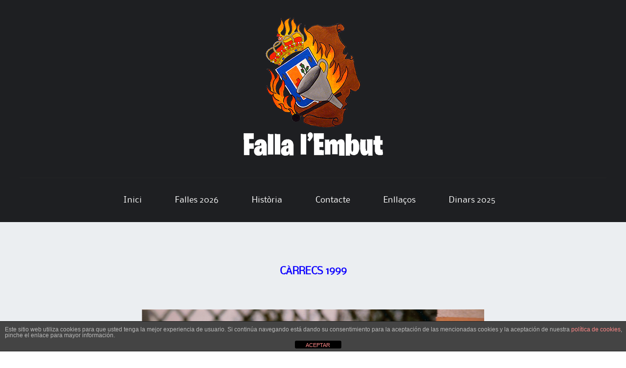

--- FILE ---
content_type: text/html; charset=UTF-8
request_url: https://fallalembut.com/carrecs-1999
body_size: 14598
content:
<!DOCTYPE html>
<html lang="es">
<head>
<meta charset="UTF-8">
<meta name="viewport" content="width=device-width">
<link rel="profile" href="https://gmpg.org/xfn/11">
<link rel="pingback" href="https://fallalembut.com/xmlrpc.php">
<!--[if lt IE 9]>
<script src="https://fallalembut.com/wp-content/themes/alexandria/js/html5shiv.js"></script>
<![endif]-->
<title>Càrrecs 1999 &#8211; Falla L&#039;Embut</title>
<meta name='robots' content='max-image-preview:large' />
	<style>img:is([sizes="auto" i], [sizes^="auto," i]) { contain-intrinsic-size: 3000px 1500px }</style>
	<link rel='dns-prefetch' href='//fonts.googleapis.com' />
<link rel='dns-prefetch' href='//www.googletagmanager.com' />
<link rel="alternate" type="application/rss+xml" title="Falla L&#039;Embut &raquo; Feed" href="https://fallalembut.com/feed" />
<link rel="alternate" type="application/rss+xml" title="Falla L&#039;Embut &raquo; Feed de los comentarios" href="https://fallalembut.com/comments/feed" />
		<!-- This site uses the Google Analytics by MonsterInsights plugin v9.11.1 - Using Analytics tracking - https://www.monsterinsights.com/ -->
							<script src="//www.googletagmanager.com/gtag/js?id=G-L3383DZ5C6"  data-cfasync="false" data-wpfc-render="false" type="text/javascript" async></script>
			<script data-cfasync="false" data-wpfc-render="false" type="text/javascript">
				var mi_version = '9.11.1';
				var mi_track_user = true;
				var mi_no_track_reason = '';
								var MonsterInsightsDefaultLocations = {"page_location":"https:\/\/fallalembut.com\/carrecs-1999\/"};
								if ( typeof MonsterInsightsPrivacyGuardFilter === 'function' ) {
					var MonsterInsightsLocations = (typeof MonsterInsightsExcludeQuery === 'object') ? MonsterInsightsPrivacyGuardFilter( MonsterInsightsExcludeQuery ) : MonsterInsightsPrivacyGuardFilter( MonsterInsightsDefaultLocations );
				} else {
					var MonsterInsightsLocations = (typeof MonsterInsightsExcludeQuery === 'object') ? MonsterInsightsExcludeQuery : MonsterInsightsDefaultLocations;
				}

								var disableStrs = [
										'ga-disable-G-L3383DZ5C6',
									];

				/* Function to detect opted out users */
				function __gtagTrackerIsOptedOut() {
					for (var index = 0; index < disableStrs.length; index++) {
						if (document.cookie.indexOf(disableStrs[index] + '=true') > -1) {
							return true;
						}
					}

					return false;
				}

				/* Disable tracking if the opt-out cookie exists. */
				if (__gtagTrackerIsOptedOut()) {
					for (var index = 0; index < disableStrs.length; index++) {
						window[disableStrs[index]] = true;
					}
				}

				/* Opt-out function */
				function __gtagTrackerOptout() {
					for (var index = 0; index < disableStrs.length; index++) {
						document.cookie = disableStrs[index] + '=true; expires=Thu, 31 Dec 2099 23:59:59 UTC; path=/';
						window[disableStrs[index]] = true;
					}
				}

				if ('undefined' === typeof gaOptout) {
					function gaOptout() {
						__gtagTrackerOptout();
					}
				}
								window.dataLayer = window.dataLayer || [];

				window.MonsterInsightsDualTracker = {
					helpers: {},
					trackers: {},
				};
				if (mi_track_user) {
					function __gtagDataLayer() {
						dataLayer.push(arguments);
					}

					function __gtagTracker(type, name, parameters) {
						if (!parameters) {
							parameters = {};
						}

						if (parameters.send_to) {
							__gtagDataLayer.apply(null, arguments);
							return;
						}

						if (type === 'event') {
														parameters.send_to = monsterinsights_frontend.v4_id;
							var hookName = name;
							if (typeof parameters['event_category'] !== 'undefined') {
								hookName = parameters['event_category'] + ':' + name;
							}

							if (typeof MonsterInsightsDualTracker.trackers[hookName] !== 'undefined') {
								MonsterInsightsDualTracker.trackers[hookName](parameters);
							} else {
								__gtagDataLayer('event', name, parameters);
							}
							
						} else {
							__gtagDataLayer.apply(null, arguments);
						}
					}

					__gtagTracker('js', new Date());
					__gtagTracker('set', {
						'developer_id.dZGIzZG': true,
											});
					if ( MonsterInsightsLocations.page_location ) {
						__gtagTracker('set', MonsterInsightsLocations);
					}
										__gtagTracker('config', 'G-L3383DZ5C6', {"forceSSL":"true","link_attribution":"true"} );
										window.gtag = __gtagTracker;										(function () {
						/* https://developers.google.com/analytics/devguides/collection/analyticsjs/ */
						/* ga and __gaTracker compatibility shim. */
						var noopfn = function () {
							return null;
						};
						var newtracker = function () {
							return new Tracker();
						};
						var Tracker = function () {
							return null;
						};
						var p = Tracker.prototype;
						p.get = noopfn;
						p.set = noopfn;
						p.send = function () {
							var args = Array.prototype.slice.call(arguments);
							args.unshift('send');
							__gaTracker.apply(null, args);
						};
						var __gaTracker = function () {
							var len = arguments.length;
							if (len === 0) {
								return;
							}
							var f = arguments[len - 1];
							if (typeof f !== 'object' || f === null || typeof f.hitCallback !== 'function') {
								if ('send' === arguments[0]) {
									var hitConverted, hitObject = false, action;
									if ('event' === arguments[1]) {
										if ('undefined' !== typeof arguments[3]) {
											hitObject = {
												'eventAction': arguments[3],
												'eventCategory': arguments[2],
												'eventLabel': arguments[4],
												'value': arguments[5] ? arguments[5] : 1,
											}
										}
									}
									if ('pageview' === arguments[1]) {
										if ('undefined' !== typeof arguments[2]) {
											hitObject = {
												'eventAction': 'page_view',
												'page_path': arguments[2],
											}
										}
									}
									if (typeof arguments[2] === 'object') {
										hitObject = arguments[2];
									}
									if (typeof arguments[5] === 'object') {
										Object.assign(hitObject, arguments[5]);
									}
									if ('undefined' !== typeof arguments[1].hitType) {
										hitObject = arguments[1];
										if ('pageview' === hitObject.hitType) {
											hitObject.eventAction = 'page_view';
										}
									}
									if (hitObject) {
										action = 'timing' === arguments[1].hitType ? 'timing_complete' : hitObject.eventAction;
										hitConverted = mapArgs(hitObject);
										__gtagTracker('event', action, hitConverted);
									}
								}
								return;
							}

							function mapArgs(args) {
								var arg, hit = {};
								var gaMap = {
									'eventCategory': 'event_category',
									'eventAction': 'event_action',
									'eventLabel': 'event_label',
									'eventValue': 'event_value',
									'nonInteraction': 'non_interaction',
									'timingCategory': 'event_category',
									'timingVar': 'name',
									'timingValue': 'value',
									'timingLabel': 'event_label',
									'page': 'page_path',
									'location': 'page_location',
									'title': 'page_title',
									'referrer' : 'page_referrer',
								};
								for (arg in args) {
																		if (!(!args.hasOwnProperty(arg) || !gaMap.hasOwnProperty(arg))) {
										hit[gaMap[arg]] = args[arg];
									} else {
										hit[arg] = args[arg];
									}
								}
								return hit;
							}

							try {
								f.hitCallback();
							} catch (ex) {
							}
						};
						__gaTracker.create = newtracker;
						__gaTracker.getByName = newtracker;
						__gaTracker.getAll = function () {
							return [];
						};
						__gaTracker.remove = noopfn;
						__gaTracker.loaded = true;
						window['__gaTracker'] = __gaTracker;
					})();
									} else {
										console.log("");
					(function () {
						function __gtagTracker() {
							return null;
						}

						window['__gtagTracker'] = __gtagTracker;
						window['gtag'] = __gtagTracker;
					})();
									}
			</script>
							<!-- / Google Analytics by MonsterInsights -->
		<script type="text/javascript">
/* <![CDATA[ */
window._wpemojiSettings = {"baseUrl":"https:\/\/s.w.org\/images\/core\/emoji\/15.0.3\/72x72\/","ext":".png","svgUrl":"https:\/\/s.w.org\/images\/core\/emoji\/15.0.3\/svg\/","svgExt":".svg","source":{"concatemoji":"https:\/\/fallalembut.com\/wp-includes\/js\/wp-emoji-release.min.js?ver=20abcea25ce3efd7edd21ddb9f6e745e"}};
/*! This file is auto-generated */
!function(i,n){var o,s,e;function c(e){try{var t={supportTests:e,timestamp:(new Date).valueOf()};sessionStorage.setItem(o,JSON.stringify(t))}catch(e){}}function p(e,t,n){e.clearRect(0,0,e.canvas.width,e.canvas.height),e.fillText(t,0,0);var t=new Uint32Array(e.getImageData(0,0,e.canvas.width,e.canvas.height).data),r=(e.clearRect(0,0,e.canvas.width,e.canvas.height),e.fillText(n,0,0),new Uint32Array(e.getImageData(0,0,e.canvas.width,e.canvas.height).data));return t.every(function(e,t){return e===r[t]})}function u(e,t,n){switch(t){case"flag":return n(e,"\ud83c\udff3\ufe0f\u200d\u26a7\ufe0f","\ud83c\udff3\ufe0f\u200b\u26a7\ufe0f")?!1:!n(e,"\ud83c\uddfa\ud83c\uddf3","\ud83c\uddfa\u200b\ud83c\uddf3")&&!n(e,"\ud83c\udff4\udb40\udc67\udb40\udc62\udb40\udc65\udb40\udc6e\udb40\udc67\udb40\udc7f","\ud83c\udff4\u200b\udb40\udc67\u200b\udb40\udc62\u200b\udb40\udc65\u200b\udb40\udc6e\u200b\udb40\udc67\u200b\udb40\udc7f");case"emoji":return!n(e,"\ud83d\udc26\u200d\u2b1b","\ud83d\udc26\u200b\u2b1b")}return!1}function f(e,t,n){var r="undefined"!=typeof WorkerGlobalScope&&self instanceof WorkerGlobalScope?new OffscreenCanvas(300,150):i.createElement("canvas"),a=r.getContext("2d",{willReadFrequently:!0}),o=(a.textBaseline="top",a.font="600 32px Arial",{});return e.forEach(function(e){o[e]=t(a,e,n)}),o}function t(e){var t=i.createElement("script");t.src=e,t.defer=!0,i.head.appendChild(t)}"undefined"!=typeof Promise&&(o="wpEmojiSettingsSupports",s=["flag","emoji"],n.supports={everything:!0,everythingExceptFlag:!0},e=new Promise(function(e){i.addEventListener("DOMContentLoaded",e,{once:!0})}),new Promise(function(t){var n=function(){try{var e=JSON.parse(sessionStorage.getItem(o));if("object"==typeof e&&"number"==typeof e.timestamp&&(new Date).valueOf()<e.timestamp+604800&&"object"==typeof e.supportTests)return e.supportTests}catch(e){}return null}();if(!n){if("undefined"!=typeof Worker&&"undefined"!=typeof OffscreenCanvas&&"undefined"!=typeof URL&&URL.createObjectURL&&"undefined"!=typeof Blob)try{var e="postMessage("+f.toString()+"("+[JSON.stringify(s),u.toString(),p.toString()].join(",")+"));",r=new Blob([e],{type:"text/javascript"}),a=new Worker(URL.createObjectURL(r),{name:"wpTestEmojiSupports"});return void(a.onmessage=function(e){c(n=e.data),a.terminate(),t(n)})}catch(e){}c(n=f(s,u,p))}t(n)}).then(function(e){for(var t in e)n.supports[t]=e[t],n.supports.everything=n.supports.everything&&n.supports[t],"flag"!==t&&(n.supports.everythingExceptFlag=n.supports.everythingExceptFlag&&n.supports[t]);n.supports.everythingExceptFlag=n.supports.everythingExceptFlag&&!n.supports.flag,n.DOMReady=!1,n.readyCallback=function(){n.DOMReady=!0}}).then(function(){return e}).then(function(){var e;n.supports.everything||(n.readyCallback(),(e=n.source||{}).concatemoji?t(e.concatemoji):e.wpemoji&&e.twemoji&&(t(e.twemoji),t(e.wpemoji)))}))}((window,document),window._wpemojiSettings);
/* ]]> */
</script>
<style id='wp-emoji-styles-inline-css' type='text/css'>

	img.wp-smiley, img.emoji {
		display: inline !important;
		border: none !important;
		box-shadow: none !important;
		height: 1em !important;
		width: 1em !important;
		margin: 0 0.07em !important;
		vertical-align: -0.1em !important;
		background: none !important;
		padding: 0 !important;
	}
</style>
<link rel='stylesheet' id='wp-block-library-css' href='https://fallalembut.com/wp-includes/css/dist/block-library/style.min.css?ver=20abcea25ce3efd7edd21ddb9f6e745e' type='text/css' media='all' />
<style id='classic-theme-styles-inline-css' type='text/css'>
/*! This file is auto-generated */
.wp-block-button__link{color:#fff;background-color:#32373c;border-radius:9999px;box-shadow:none;text-decoration:none;padding:calc(.667em + 2px) calc(1.333em + 2px);font-size:1.125em}.wp-block-file__button{background:#32373c;color:#fff;text-decoration:none}
</style>
<style id='global-styles-inline-css' type='text/css'>
:root{--wp--preset--aspect-ratio--square: 1;--wp--preset--aspect-ratio--4-3: 4/3;--wp--preset--aspect-ratio--3-4: 3/4;--wp--preset--aspect-ratio--3-2: 3/2;--wp--preset--aspect-ratio--2-3: 2/3;--wp--preset--aspect-ratio--16-9: 16/9;--wp--preset--aspect-ratio--9-16: 9/16;--wp--preset--color--black: #000000;--wp--preset--color--cyan-bluish-gray: #abb8c3;--wp--preset--color--white: #ffffff;--wp--preset--color--pale-pink: #f78da7;--wp--preset--color--vivid-red: #cf2e2e;--wp--preset--color--luminous-vivid-orange: #ff6900;--wp--preset--color--luminous-vivid-amber: #fcb900;--wp--preset--color--light-green-cyan: #7bdcb5;--wp--preset--color--vivid-green-cyan: #00d084;--wp--preset--color--pale-cyan-blue: #8ed1fc;--wp--preset--color--vivid-cyan-blue: #0693e3;--wp--preset--color--vivid-purple: #9b51e0;--wp--preset--gradient--vivid-cyan-blue-to-vivid-purple: linear-gradient(135deg,rgba(6,147,227,1) 0%,rgb(155,81,224) 100%);--wp--preset--gradient--light-green-cyan-to-vivid-green-cyan: linear-gradient(135deg,rgb(122,220,180) 0%,rgb(0,208,130) 100%);--wp--preset--gradient--luminous-vivid-amber-to-luminous-vivid-orange: linear-gradient(135deg,rgba(252,185,0,1) 0%,rgba(255,105,0,1) 100%);--wp--preset--gradient--luminous-vivid-orange-to-vivid-red: linear-gradient(135deg,rgba(255,105,0,1) 0%,rgb(207,46,46) 100%);--wp--preset--gradient--very-light-gray-to-cyan-bluish-gray: linear-gradient(135deg,rgb(238,238,238) 0%,rgb(169,184,195) 100%);--wp--preset--gradient--cool-to-warm-spectrum: linear-gradient(135deg,rgb(74,234,220) 0%,rgb(151,120,209) 20%,rgb(207,42,186) 40%,rgb(238,44,130) 60%,rgb(251,105,98) 80%,rgb(254,248,76) 100%);--wp--preset--gradient--blush-light-purple: linear-gradient(135deg,rgb(255,206,236) 0%,rgb(152,150,240) 100%);--wp--preset--gradient--blush-bordeaux: linear-gradient(135deg,rgb(254,205,165) 0%,rgb(254,45,45) 50%,rgb(107,0,62) 100%);--wp--preset--gradient--luminous-dusk: linear-gradient(135deg,rgb(255,203,112) 0%,rgb(199,81,192) 50%,rgb(65,88,208) 100%);--wp--preset--gradient--pale-ocean: linear-gradient(135deg,rgb(255,245,203) 0%,rgb(182,227,212) 50%,rgb(51,167,181) 100%);--wp--preset--gradient--electric-grass: linear-gradient(135deg,rgb(202,248,128) 0%,rgb(113,206,126) 100%);--wp--preset--gradient--midnight: linear-gradient(135deg,rgb(2,3,129) 0%,rgb(40,116,252) 100%);--wp--preset--font-size--small: 13px;--wp--preset--font-size--medium: 20px;--wp--preset--font-size--large: 36px;--wp--preset--font-size--x-large: 42px;--wp--preset--font-family--inter: "Inter", sans-serif;--wp--preset--font-family--cardo: Cardo;--wp--preset--spacing--20: 0.44rem;--wp--preset--spacing--30: 0.67rem;--wp--preset--spacing--40: 1rem;--wp--preset--spacing--50: 1.5rem;--wp--preset--spacing--60: 2.25rem;--wp--preset--spacing--70: 3.38rem;--wp--preset--spacing--80: 5.06rem;--wp--preset--shadow--natural: 6px 6px 9px rgba(0, 0, 0, 0.2);--wp--preset--shadow--deep: 12px 12px 50px rgba(0, 0, 0, 0.4);--wp--preset--shadow--sharp: 6px 6px 0px rgba(0, 0, 0, 0.2);--wp--preset--shadow--outlined: 6px 6px 0px -3px rgba(255, 255, 255, 1), 6px 6px rgba(0, 0, 0, 1);--wp--preset--shadow--crisp: 6px 6px 0px rgba(0, 0, 0, 1);}:where(.is-layout-flex){gap: 0.5em;}:where(.is-layout-grid){gap: 0.5em;}body .is-layout-flex{display: flex;}.is-layout-flex{flex-wrap: wrap;align-items: center;}.is-layout-flex > :is(*, div){margin: 0;}body .is-layout-grid{display: grid;}.is-layout-grid > :is(*, div){margin: 0;}:where(.wp-block-columns.is-layout-flex){gap: 2em;}:where(.wp-block-columns.is-layout-grid){gap: 2em;}:where(.wp-block-post-template.is-layout-flex){gap: 1.25em;}:where(.wp-block-post-template.is-layout-grid){gap: 1.25em;}.has-black-color{color: var(--wp--preset--color--black) !important;}.has-cyan-bluish-gray-color{color: var(--wp--preset--color--cyan-bluish-gray) !important;}.has-white-color{color: var(--wp--preset--color--white) !important;}.has-pale-pink-color{color: var(--wp--preset--color--pale-pink) !important;}.has-vivid-red-color{color: var(--wp--preset--color--vivid-red) !important;}.has-luminous-vivid-orange-color{color: var(--wp--preset--color--luminous-vivid-orange) !important;}.has-luminous-vivid-amber-color{color: var(--wp--preset--color--luminous-vivid-amber) !important;}.has-light-green-cyan-color{color: var(--wp--preset--color--light-green-cyan) !important;}.has-vivid-green-cyan-color{color: var(--wp--preset--color--vivid-green-cyan) !important;}.has-pale-cyan-blue-color{color: var(--wp--preset--color--pale-cyan-blue) !important;}.has-vivid-cyan-blue-color{color: var(--wp--preset--color--vivid-cyan-blue) !important;}.has-vivid-purple-color{color: var(--wp--preset--color--vivid-purple) !important;}.has-black-background-color{background-color: var(--wp--preset--color--black) !important;}.has-cyan-bluish-gray-background-color{background-color: var(--wp--preset--color--cyan-bluish-gray) !important;}.has-white-background-color{background-color: var(--wp--preset--color--white) !important;}.has-pale-pink-background-color{background-color: var(--wp--preset--color--pale-pink) !important;}.has-vivid-red-background-color{background-color: var(--wp--preset--color--vivid-red) !important;}.has-luminous-vivid-orange-background-color{background-color: var(--wp--preset--color--luminous-vivid-orange) !important;}.has-luminous-vivid-amber-background-color{background-color: var(--wp--preset--color--luminous-vivid-amber) !important;}.has-light-green-cyan-background-color{background-color: var(--wp--preset--color--light-green-cyan) !important;}.has-vivid-green-cyan-background-color{background-color: var(--wp--preset--color--vivid-green-cyan) !important;}.has-pale-cyan-blue-background-color{background-color: var(--wp--preset--color--pale-cyan-blue) !important;}.has-vivid-cyan-blue-background-color{background-color: var(--wp--preset--color--vivid-cyan-blue) !important;}.has-vivid-purple-background-color{background-color: var(--wp--preset--color--vivid-purple) !important;}.has-black-border-color{border-color: var(--wp--preset--color--black) !important;}.has-cyan-bluish-gray-border-color{border-color: var(--wp--preset--color--cyan-bluish-gray) !important;}.has-white-border-color{border-color: var(--wp--preset--color--white) !important;}.has-pale-pink-border-color{border-color: var(--wp--preset--color--pale-pink) !important;}.has-vivid-red-border-color{border-color: var(--wp--preset--color--vivid-red) !important;}.has-luminous-vivid-orange-border-color{border-color: var(--wp--preset--color--luminous-vivid-orange) !important;}.has-luminous-vivid-amber-border-color{border-color: var(--wp--preset--color--luminous-vivid-amber) !important;}.has-light-green-cyan-border-color{border-color: var(--wp--preset--color--light-green-cyan) !important;}.has-vivid-green-cyan-border-color{border-color: var(--wp--preset--color--vivid-green-cyan) !important;}.has-pale-cyan-blue-border-color{border-color: var(--wp--preset--color--pale-cyan-blue) !important;}.has-vivid-cyan-blue-border-color{border-color: var(--wp--preset--color--vivid-cyan-blue) !important;}.has-vivid-purple-border-color{border-color: var(--wp--preset--color--vivid-purple) !important;}.has-vivid-cyan-blue-to-vivid-purple-gradient-background{background: var(--wp--preset--gradient--vivid-cyan-blue-to-vivid-purple) !important;}.has-light-green-cyan-to-vivid-green-cyan-gradient-background{background: var(--wp--preset--gradient--light-green-cyan-to-vivid-green-cyan) !important;}.has-luminous-vivid-amber-to-luminous-vivid-orange-gradient-background{background: var(--wp--preset--gradient--luminous-vivid-amber-to-luminous-vivid-orange) !important;}.has-luminous-vivid-orange-to-vivid-red-gradient-background{background: var(--wp--preset--gradient--luminous-vivid-orange-to-vivid-red) !important;}.has-very-light-gray-to-cyan-bluish-gray-gradient-background{background: var(--wp--preset--gradient--very-light-gray-to-cyan-bluish-gray) !important;}.has-cool-to-warm-spectrum-gradient-background{background: var(--wp--preset--gradient--cool-to-warm-spectrum) !important;}.has-blush-light-purple-gradient-background{background: var(--wp--preset--gradient--blush-light-purple) !important;}.has-blush-bordeaux-gradient-background{background: var(--wp--preset--gradient--blush-bordeaux) !important;}.has-luminous-dusk-gradient-background{background: var(--wp--preset--gradient--luminous-dusk) !important;}.has-pale-ocean-gradient-background{background: var(--wp--preset--gradient--pale-ocean) !important;}.has-electric-grass-gradient-background{background: var(--wp--preset--gradient--electric-grass) !important;}.has-midnight-gradient-background{background: var(--wp--preset--gradient--midnight) !important;}.has-small-font-size{font-size: var(--wp--preset--font-size--small) !important;}.has-medium-font-size{font-size: var(--wp--preset--font-size--medium) !important;}.has-large-font-size{font-size: var(--wp--preset--font-size--large) !important;}.has-x-large-font-size{font-size: var(--wp--preset--font-size--x-large) !important;}
:where(.wp-block-post-template.is-layout-flex){gap: 1.25em;}:where(.wp-block-post-template.is-layout-grid){gap: 1.25em;}
:where(.wp-block-columns.is-layout-flex){gap: 2em;}:where(.wp-block-columns.is-layout-grid){gap: 2em;}
:root :where(.wp-block-pullquote){font-size: 1.5em;line-height: 1.6;}
</style>
<link rel='stylesheet' id='front-estilos-css' href='https://fallalembut.com/wp-content/plugins/asesor-cookies-para-la-ley-en-espana/html/front/estilos.css?ver=20abcea25ce3efd7edd21ddb9f6e745e' type='text/css' media='all' />
<link rel='stylesheet' id='contact-form-7-css' href='https://fallalembut.com/wp-content/plugins/contact-form-7/includes/css/styles.css?ver=6.1.4' type='text/css' media='all' />
<link rel='stylesheet' id='woocommerce-layout-css' href='https://fallalembut.com/wp-content/plugins/woocommerce/assets/css/woocommerce-layout.css?ver=9.6.3' type='text/css' media='all' />
<link rel='stylesheet' id='woocommerce-smallscreen-css' href='https://fallalembut.com/wp-content/plugins/woocommerce/assets/css/woocommerce-smallscreen.css?ver=9.6.3' type='text/css' media='only screen and (max-width: 768px)' />
<link rel='stylesheet' id='woocommerce-general-css' href='https://fallalembut.com/wp-content/plugins/woocommerce/assets/css/woocommerce.css?ver=9.6.3' type='text/css' media='all' />
<style id='woocommerce-inline-inline-css' type='text/css'>
.woocommerce form .form-row .required { visibility: visible; }
</style>
<link rel='stylesheet' id='brands-styles-css' href='https://fallalembut.com/wp-content/plugins/woocommerce/assets/css/brands.css?ver=9.6.3' type='text/css' media='all' />
<link rel='stylesheet' id='alexandria-style-css' href='https://fallalembut.com/wp-content/themes/alexandria/style.css?ver=20abcea25ce3efd7edd21ddb9f6e745e' type='text/css' media='all' />
<!--[if lt IE 9]>
<link rel='stylesheet' id='alexandria_ie9-css' href='https://fallalembut.com/wp-content/themes/alexandria/fixed.css?ver=20abcea25ce3efd7edd21ddb9f6e745e' type='text/css' media='all' />
<![endif]-->
<!--[if lt IE 8]>
<link rel='stylesheet' id='alexandria_ie8-css' href='https://fallalembut.com/wp-content/themes/alexandria/ie.css?ver=20abcea25ce3efd7edd21ddb9f6e745e' type='text/css' media='all' />
<![endif]-->
<link rel='stylesheet' id='mm-compiled-options-mobmenu-css' href='https://fallalembut.com/wp-content/uploads/dynamic-mobmenu.css?ver=2.8.7-908' type='text/css' media='all' />
<link rel='stylesheet' id='mm-google-webfont-dosis-css' href='//fonts.googleapis.com/css?family=Dosis%3Ainherit%2C400&#038;subset=latin%2Clatin-ext&#038;ver=6.7.4' type='text/css' media='all' />
<link rel='stylesheet' id='cssmobmenu-icons-css' href='https://fallalembut.com/wp-content/plugins/mobile-menu/includes/css/mobmenu-icons.css?ver=20abcea25ce3efd7edd21ddb9f6e745e' type='text/css' media='all' />
<link rel='stylesheet' id='cssmobmenu-css' href='https://fallalembut.com/wp-content/plugins/mobile-menu/includes/css/mobmenu.css?ver=2.8.7' type='text/css' media='all' />
<!--n2css--><!--n2js--><script type="text/javascript" src="https://fallalembut.com/wp-content/plugins/google-analytics-for-wordpress/assets/js/frontend-gtag.min.js?ver=9.11.1" id="monsterinsights-frontend-script-js" async="async" data-wp-strategy="async"></script>
<script data-cfasync="false" data-wpfc-render="false" type="text/javascript" id='monsterinsights-frontend-script-js-extra'>/* <![CDATA[ */
var monsterinsights_frontend = {"js_events_tracking":"true","download_extensions":"doc,pdf,ppt,zip,xls,docx,pptx,xlsx","inbound_paths":"[{\"path\":\"\\\/go\\\/\",\"label\":\"affiliate\"},{\"path\":\"\\\/recommend\\\/\",\"label\":\"affiliate\"}]","home_url":"https:\/\/fallalembut.com","hash_tracking":"false","v4_id":"G-L3383DZ5C6"};/* ]]> */
</script>
<script type="text/javascript" src="https://fallalembut.com/wp-includes/js/jquery/jquery.min.js?ver=3.7.1" id="jquery-core-js"></script>
<script type="text/javascript" src="https://fallalembut.com/wp-includes/js/jquery/jquery-migrate.min.js?ver=3.4.1" id="jquery-migrate-js"></script>
<script type="text/javascript" id="front-principal-js-extra">
/* <![CDATA[ */
var cdp_cookies_info = {"url_plugin":"https:\/\/fallalembut.com\/wp-content\/plugins\/asesor-cookies-para-la-ley-en-espana\/plugin.php","url_admin_ajax":"https:\/\/fallalembut.com\/wp-admin\/admin-ajax.php"};
/* ]]> */
</script>
<script type="text/javascript" src="https://fallalembut.com/wp-content/plugins/asesor-cookies-para-la-ley-en-espana/html/front/principal.js?ver=20abcea25ce3efd7edd21ddb9f6e745e" id="front-principal-js"></script>
<script type="text/javascript" src="https://fallalembut.com/wp-content/plugins/woocommerce/assets/js/jquery-blockui/jquery.blockUI.min.js?ver=2.7.0-wc.9.6.3" id="jquery-blockui-js" defer="defer" data-wp-strategy="defer"></script>
<script type="text/javascript" id="wc-add-to-cart-js-extra">
/* <![CDATA[ */
var wc_add_to_cart_params = {"ajax_url":"\/wp-admin\/admin-ajax.php","wc_ajax_url":"\/?wc-ajax=%%endpoint%%","i18n_view_cart":"Ver carrito","cart_url":"https:\/\/fallalembut.com\/carrito","is_cart":"","cart_redirect_after_add":"no"};
/* ]]> */
</script>
<script type="text/javascript" src="https://fallalembut.com/wp-content/plugins/woocommerce/assets/js/frontend/add-to-cart.min.js?ver=9.6.3" id="wc-add-to-cart-js" defer="defer" data-wp-strategy="defer"></script>
<script type="text/javascript" src="https://fallalembut.com/wp-content/plugins/woocommerce/assets/js/js-cookie/js.cookie.min.js?ver=2.1.4-wc.9.6.3" id="js-cookie-js" defer="defer" data-wp-strategy="defer"></script>
<script type="text/javascript" id="woocommerce-js-extra">
/* <![CDATA[ */
var woocommerce_params = {"ajax_url":"\/wp-admin\/admin-ajax.php","wc_ajax_url":"\/?wc-ajax=%%endpoint%%"};
/* ]]> */
</script>
<script type="text/javascript" src="https://fallalembut.com/wp-content/plugins/woocommerce/assets/js/frontend/woocommerce.min.js?ver=9.6.3" id="woocommerce-js" defer="defer" data-wp-strategy="defer"></script>
<script type="text/javascript" id="WCPAY_ASSETS-js-extra">
/* <![CDATA[ */
var wcpayAssets = {"url":"https:\/\/fallalembut.com\/wp-content\/plugins\/woocommerce-payments\/dist\/"};
/* ]]> */
</script>
<script type="text/javascript" src="https://fallalembut.com/wp-content/themes/alexandria/js/tinynav.min.js?ver=20abcea25ce3efd7edd21ddb9f6e745e" id="alexandria-tinynav-js"></script>
<script type="text/javascript" src="https://fallalembut.com/wp-content/plugins/mobile-menu/includes/js/mobmenu.js?ver=2.8.7" id="mobmenujs-js"></script>
<link rel="https://api.w.org/" href="https://fallalembut.com/wp-json/" /><link rel="alternate" title="JSON" type="application/json" href="https://fallalembut.com/wp-json/wp/v2/pages/742" /><link rel="EditURI" type="application/rsd+xml" title="RSD" href="https://fallalembut.com/xmlrpc.php?rsd" />
<link rel="canonical" href="https://fallalembut.com/carrecs-1999" />
<link rel="alternate" title="oEmbed (JSON)" type="application/json+oembed" href="https://fallalembut.com/wp-json/oembed/1.0/embed?url=https%3A%2F%2Ffallalembut.com%2Fcarrecs-1999" />
<link rel="alternate" title="oEmbed (XML)" type="text/xml+oembed" href="https://fallalembut.com/wp-json/oembed/1.0/embed?url=https%3A%2F%2Ffallalembut.com%2Fcarrecs-1999&#038;format=xml" />
<meta name="generator" content="Site Kit by Google 1.146.0" />	<noscript><style>.woocommerce-product-gallery{ opacity: 1 !important; }</style></noscript>
	<style type="text/css" id="custom-background-css">
body.custom-background { background-image: url("https://fallalembut.com/wp-content/themes/alexandria/skins/images/alexandria/page_bg.png"); background-position: left top; background-size: auto; background-repeat: repeat; background-attachment: scroll; }
</style>
	<style class='wp-fonts-local' type='text/css'>
@font-face{font-family:Inter;font-style:normal;font-weight:300 900;font-display:fallback;src:url('https://fallalembut.com/wp-content/plugins/woocommerce/assets/fonts/Inter-VariableFont_slnt,wght.woff2') format('woff2');font-stretch:normal;}
@font-face{font-family:Cardo;font-style:normal;font-weight:400;font-display:fallback;src:url('https://fallalembut.com/wp-content/plugins/woocommerce/assets/fonts/cardo_normal_400.woff2') format('woff2');}
</style>
<link rel="icon" href="https://fallalembut.com/wp-content/uploads/2020/03/favicon.ico" sizes="32x32" />
<link rel="icon" href="https://fallalembut.com/wp-content/uploads/2020/03/favicon.ico" sizes="192x192" />
<link rel="apple-touch-icon" href="https://fallalembut.com/wp-content/uploads/2020/03/favicon.ico" />
<meta name="msapplication-TileImage" content="https://fallalembut.com/wp-content/uploads/2020/03/favicon.ico" />
		<style type="text/css" id="wp-custom-css">
			/*Estil per a que no apareguen els títols per defecte de Wordpress*/
h1.entry-title {
    display: none;
}

/*Estil per a la pàgina d'inci*/
.proper-esdeveniment-foto {
	width: 85%;
	height: auto;
	background-color: #333333;
	color: white;
	border-bottom-right-radius: 15px;
	border-bottom-left-radius: 15px;
	margin-right: auto;
	margin-left: auto;
	margin-bottom: 100px;
}

@media screen and (max-width: 600px) {
  .proper-esdeveniment-foto {
    width: 100%;
  }
	.iconos {
		width: 106px;
	}
	}

.proper-esdeveniment-foto img {
	width: 97%;
	height: auto;
	padding-top: 1.5%;
	padding-bottom: 0%;
	padding-right: 1.5%;
	padding-left: 1.5%;
}

.proper-esdeveniment-text {
	padding: 10px 15px 5px 15px;
}

/*Estil per a la tabla de la pàgina dels Càrrecs de Historia*/
.mi-tabla {
	width: 90%;
	text-align: center;
	margin-left: auto;
	margin-right: auto;
	}

.mi-tabla td {
	text-align: center;
	font-weight: bold;
}
/*Estil per a llevar el padding el la pàgina d'inici*/
.site-main {
    padding: 0 0;
}
/**/
 .site-slider-custom-header img { display: none; }
/*Estil per a centrar el logo de sempre teua al peu de pàgina*/
.site-info {
    width: 33%;
	  padding: 5% 0;
}
.footer-widget-two {
    width: 33%;
    padding: 5% 0;
}
.iconos {
	text-align: center;
	padding-top: 15%;
}
/*Estil per a centrar el vídeo de l'exaltació*/
.video-centrado {
  display: flex;
  justify-content: center;
  align-items: center;
  height: 50vh;
}		</style>
		</head>

<body data-rsssl=1 class="page-template-default page page-id-742 custom-background wp-custom-logo theme-alexandria woocommerce-no-js mob-menu-slideout-over elementor-default elementor-kit-1955">
<div id="wrapper-one">
<div id="wrapper-two">
<div id="wrapper-three">
<div id="page" class="hfeed site">
	    <div class="header-social">
        
       <div class="responsive-container">
            
            
       </div>
        
    </div> 
       
	<header id="masthead" class="site-header" role="banner">
    
    	<div class="responsive-container">
        
                
            <div class="site-branding">

                						<a href="https://fallalembut.com/" class="custom-logo-link" rel="home"><img width="300" height="283" src="https://fallalembut.com/wp-content/uploads/2022/01/Logo_pc.png" class="custom-logo" alt="Falla L&#039;Embut" decoding="async" /></a>                                
            </div>
                
            

            <nav id="site-navigation" class="main-navigation nav-border-top" role="navigation">
                    <div class="screen-reader-text skip-link"><a href="#content" title="Saltar al contenido">Saltar al contenido</a></div>
        
                    <div class="menu-menu-1-container"><ul id="main-nav" class="menu"><li id="menu-item-12" class="menu-item menu-item-type-custom menu-item-object-custom menu-item-home menu-item-12"><a href="https://fallalembut.com/">Inici</a></li>
<li id="menu-item-13" class="menu-item menu-item-type-post_type menu-item-object-page menu-item-has-children menu-item-13"><a href="https://fallalembut.com/falles-2025">Falles 2026</a>
<ul class="sub-menu">
	<li id="menu-item-4498" class="menu-item menu-item-type-post_type menu-item-object-page menu-item-4498"><a href="https://fallalembut.com/carrecs">Càrrecs</a></li>
	<li id="menu-item-4512" class="menu-item menu-item-type-post_type menu-item-object-page menu-item-4512"><a href="https://fallalembut.com/exaltacio">Exaltació</a></li>
	<li id="menu-item-60" class="menu-item menu-item-type-post_type menu-item-object-page menu-item-60"><a href="https://fallalembut.com/monuments">Monuments</a></li>
	<li id="menu-item-3827" class="menu-item menu-item-type-post_type menu-item-object-page menu-item-3827"><a href="https://fallalembut.com/ninots-indultats">Ninots Indultats</a></li>
	<li id="menu-item-4499" class="menu-item menu-item-type-post_type menu-item-object-page menu-item-4499"><a href="https://fallalembut.com/llibret">Llibret</a></li>
	<li id="menu-item-4140" class="menu-item menu-item-type-post_type menu-item-object-page menu-item-4140"><a href="https://fallalembut.com/?page_id=48">Programació</a></li>
	<li id="menu-item-59" class="menu-item menu-item-type-post_type menu-item-object-page menu-item-59"><a href="https://fallalembut.com/comissio">Comissió</a></li>
	<li id="menu-item-2323" class="menu-item menu-item-type-post_type menu-item-object-page menu-item-2323"><a href="https://fallalembut.com/comissio-jove">Comissió  Jove</a></li>
	<li id="menu-item-58" class="menu-item menu-item-type-post_type menu-item-object-page menu-item-58"><a href="https://fallalembut.com/cort-dhonor">Cort d’Honor</a></li>
	<li id="menu-item-57" class="menu-item menu-item-type-post_type menu-item-object-page menu-item-57"><a href="https://fallalembut.com/cort-dhonor-infantil">Cort d’Honor Infantil</a></li>
	<li id="menu-item-52" class="menu-item menu-item-type-post_type menu-item-object-page menu-item-52"><a href="https://fallalembut.com/col%c2%b7laboradors">Col·laboradors</a></li>
	<li id="menu-item-2430" class="menu-item menu-item-type-post_type menu-item-object-page menu-item-2430"><a href="https://fallalembut.com/socis-dhonor">Socis d’Honor</a></li>
</ul>
</li>
<li id="menu-item-26" class="menu-item menu-item-type-post_type menu-item-object-page menu-item-has-children menu-item-26"><a href="https://fallalembut.com/historia">Història</a>
<ul class="sub-menu">
	<li id="menu-item-66" class="menu-item menu-item-type-post_type menu-item-object-page menu-item-66"><a href="https://fallalembut.com/la-falla">La Falla</a></li>
	<li id="menu-item-93" class="menu-item menu-item-type-post_type menu-item-object-page menu-item-93"><a href="https://fallalembut.com/els-monuments">Els Monuments</a></li>
	<li id="menu-item-92" class="menu-item menu-item-type-post_type menu-item-object-page menu-item-92"><a href="https://fallalembut.com/lescut">L’Escut</a></li>
	<li id="menu-item-91" class="menu-item menu-item-type-post_type menu-item-object-page menu-item-91"><a href="https://fallalembut.com/lestendard">L’Estendard</a></li>
	<li id="menu-item-90" class="menu-item menu-item-type-post_type menu-item-object-page menu-item-90"><a href="https://fallalembut.com/el-casal">El Casal</a></li>
	<li id="menu-item-89" class="menu-item menu-item-type-post_type menu-item-object-page menu-item-89"><a href="https://fallalembut.com/la-brusa">La Brusa</a></li>
	<li id="menu-item-88" class="menu-item menu-item-type-post_type menu-item-object-page menu-item-88"><a href="https://fallalembut.com/lhimne">L’Himne</a></li>
	<li id="menu-item-87" class="menu-item menu-item-type-post_type menu-item-object-page menu-item-87"><a href="https://fallalembut.com/els-carrecs">Els Càrrecs</a></li>
	<li id="menu-item-86" class="menu-item menu-item-type-post_type menu-item-object-page menu-item-86"><a href="https://fallalembut.com/els-presidents">Els Presidents</a></li>
	<li id="menu-item-85" class="menu-item menu-item-type-post_type menu-item-object-page menu-item-85"><a href="https://fallalembut.com/els-llibrets">Els Llibrets</a></li>
	<li id="menu-item-3816" class="menu-item menu-item-type-post_type menu-item-object-page menu-item-3816"><a href="https://fallalembut.com/les-exaltacions">Les Exaltacions</a></li>
	<li id="menu-item-3806" class="menu-item menu-item-type-post_type menu-item-object-page menu-item-3806"><a href="https://fallalembut.com/les-cavalcades-del-ninot">Les Cavalcades del Ninot</a></li>
	<li id="menu-item-4476" class="menu-item menu-item-type-post_type menu-item-object-page menu-item-4476"><a href="https://fallalembut.com/els-ninots-indultats">Els Ninots Indultats</a></li>
</ul>
</li>
<li id="menu-item-24" class="menu-item menu-item-type-post_type menu-item-object-page menu-item-24"><a href="https://fallalembut.com/contacte">Contacte</a></li>
<li id="menu-item-25" class="menu-item menu-item-type-post_type menu-item-object-page menu-item-25"><a href="https://fallalembut.com/enllacos">Enllaços</a></li>
<li id="menu-item-4068" class="menu-item menu-item-type-post_type menu-item-object-page menu-item-4068"><a href="https://fallalembut.com/tienda">Dinars 2025</a></li>
</ul></div>            </nav><!-- #site-navigation --> 
                
        
                    
    	</div><!-- #Responsive-Container -->            
            
	</header><!-- #masthead -->
    
	
	<div id="main" class="site-main">
    
    	<div class="responsive-container">    
        
    		<div class="content-container">         

	<div id="primary" class="full-page-content-area">
		<div id="content" class="site-content" role="main">

			
				
<article id="post-742" class="post-742 page type-page status-publish hentry">
	<header class="entry-header">
		<h1 class="entry-title">Càrrecs 1999</h1>
	</header><!-- .entry-header -->

	<div class="entry-content">
		<p style="color:#0d00ff;margin-bottom:60px" class="has-text-color has-text-align-center has-medium-font-size"><strong>CÀRRECS 1999</strong></p><div class="wp-block-image">
<figure class="aligncenter size-large is-resized">
<img decoding="async" src="https://fallalembut.com/wp-content/uploads/2022/02/fallera-1999.jpg" alt="Fallera Major" class="wp-image-487" width="700" height="NaN">
</figure>
</div><p class="has-text-align-center" style="margin-bottom: 100px">
<strong>Fallera Major</strong>
<br>Anna Roda Alarcón
</p><div class="wp-block-image"><figure class="aligncenter size-large is-resized"><img decoding="async" src="https://fallalembut.com/wp-content/uploads/2022/02/FALLERA-MAJOR-INFANTIL-1999-726x1024.jpg" alt="" class="wp-image-1020" width="700" srcset="https://fallalembut.com/wp-content/uploads/2022/02/FALLERA-MAJOR-INFANTIL-1999-726x1024.jpg 726w, https://fallalembut.com/wp-content/uploads/2022/02/FALLERA-MAJOR-INFANTIL-1999-600x847.jpg 600w, https://fallalembut.com/wp-content/uploads/2022/02/FALLERA-MAJOR-INFANTIL-1999-213x300.jpg 213w, https://fallalembut.com/wp-content/uploads/2022/02/FALLERA-MAJOR-INFANTIL-1999-768x1084.jpg 768w, https://fallalembut.com/wp-content/uploads/2022/02/FALLERA-MAJOR-INFANTIL-1999.jpg 1004w" sizes="(max-width: 726px) 100vw, 726px" /></figure></div><p class="has-text-align-center" style="margin-bottom: 100px">
<strong>Fallera Major Infantil</strong>
<br>Patricia Machancoses Ruiz
</p><div class="wp-block-image"><figure class="aligncenter size-large is-resized"><img decoding="async" src="https://fallalembut.com/wp-content/uploads/2022/02/PRESIDENT-INFANTIL-1999-726x1024.jpg" alt="" class="wp-image-1023" width="700" srcset="https://fallalembut.com/wp-content/uploads/2022/02/PRESIDENT-INFANTIL-1999-726x1024.jpg 726w, https://fallalembut.com/wp-content/uploads/2022/02/PRESIDENT-INFANTIL-1999-600x847.jpg 600w, https://fallalembut.com/wp-content/uploads/2022/02/PRESIDENT-INFANTIL-1999-213x300.jpg 213w, https://fallalembut.com/wp-content/uploads/2022/02/PRESIDENT-INFANTIL-1999-768x1084.jpg 768w, https://fallalembut.com/wp-content/uploads/2022/02/PRESIDENT-INFANTIL-1999.jpg 1004w" sizes="(max-width: 726px) 100vw, 726px" /></figure></div><p class="has-text-align-center" style="margin-bottom: 100px">
<strong>President Infantil</strong>
<br>Cristhian Blasco Lores
</p><div class="wp-block-image"><figure class="aligncenter size-large is-resized"><img decoding="async" src="https://fallalembut.com/wp-content/uploads/2022/02/PADRINA-DE-LA-FALLA-1999-726x1024.jpg" alt="" class="wp-image-1021" width="700" srcset="https://fallalembut.com/wp-content/uploads/2022/02/PADRINA-DE-LA-FALLA-1999-726x1024.jpg 726w, https://fallalembut.com/wp-content/uploads/2022/02/PADRINA-DE-LA-FALLA-1999-600x847.jpg 600w, https://fallalembut.com/wp-content/uploads/2022/02/PADRINA-DE-LA-FALLA-1999-213x300.jpg 213w, https://fallalembut.com/wp-content/uploads/2022/02/PADRINA-DE-LA-FALLA-1999-768x1084.jpg 768w, https://fallalembut.com/wp-content/uploads/2022/02/PADRINA-DE-LA-FALLA-1999.jpg 1004w" sizes="(max-width: 726px) 100vw, 726px" /></figure></div><p class="has-text-align-center" style="margin-bottom: 100px">
<strong>Padrina de la Falla</strong>
<br>Angelines Sanz Bel
</p><div class="wp-block-image"><figure class="aligncenter size-large is-resized"><img decoding="async" src="https://fallalembut.com/wp-content/uploads/2022/02/PADRINA-DE-LESTENDARD-1999-726x1024.jpg" alt="" class="wp-image-1022" width="700" srcset="https://fallalembut.com/wp-content/uploads/2022/02/PADRINA-DE-LESTENDARD-1999-726x1024.jpg 726w, https://fallalembut.com/wp-content/uploads/2022/02/PADRINA-DE-LESTENDARD-1999-600x847.jpg 600w, https://fallalembut.com/wp-content/uploads/2022/02/PADRINA-DE-LESTENDARD-1999-213x300.jpg 213w, https://fallalembut.com/wp-content/uploads/2022/02/PADRINA-DE-LESTENDARD-1999-768x1084.jpg 768w, https://fallalembut.com/wp-content/uploads/2022/02/PADRINA-DE-LESTENDARD-1999.jpg 1004w" sizes="(max-width: 726px) 100vw, 726px" /></figure></div><p class="has-text-align-center" style="margin-bottom: 100px">
<strong>Padrina de l&#8217;Estendard</strong>
<br>Isabel Lujan Landete
</p><p class="has-text-align-center">
<strong>Reina del Foc</strong>
<br>Montse Cardona Calvet
</p><p class="has-text-align-center">
<strong>Reineta del Foc</strong>
<br>Amanda Alberto Peña
</p><p class="has-text-align-center">
<strong>Mantenidor</strong>
<br>José García Prieto
</p><div class="wp-block-button alignleft"><a class="wp-block-button__link" href="https://fallalembut.com/carrecs-1998">1998</a></div><div class="wp-block-button alignright"><a class="wp-block-button__link" href="https://fallalembut.com/carrecs-2000">2000</a></div><p></p>			</div><!-- .entry-content -->
	</article><!-- #post-## -->

				
			
		</div><!-- #content -->
	</div><!-- #primary -->


    		</div><!-- .content-container -->
        
    	</div><!-- .Responsive-Container -->
        
	</div><!-- #main -->
    
    <div class="footer-social">
    
    	<div class="responsive-container">
        
                                    <ul class="footer-social-icons">
                                    
                                                                                
                                                                                                                  
    
                                            
                                            
                                            
                                            
                                        
                                                                        
                                    </ul>         
        
        </div><!-- .Responsive-Container -->
    
    </div><!-- .footer-social-icons -->

	<!-- Footer Starts Here -->
		<footer id="colophon" class="site-footer" role="contentinfo">
    
    	<div class="responsive-container">
            	
            <div class="site-info">
            
            
                
                
                

                
            </div><!-- .site-info -->
            
            <div class="footer-widget-two">
            	<aside id="block-3" class="widget widget_block widget_media_image"><div class="wp-block-image"><figure class="aligncenter size-full is-resized"><a href="https://sempreteua.gva.es/va/"><img loading="lazy" decoding="async" width="996" height="879" src="https://fallalembut.com/wp-content/uploads/2023/12/logo3.png" alt="" class="wp-image-3079" style="aspect-ratio:1.1318181818181818;width:213px;height:auto" srcset="https://fallalembut.com/wp-content/uploads/2023/12/logo3.png 996w, https://fallalembut.com/wp-content/uploads/2023/12/logo3-600x530.png 600w, https://fallalembut.com/wp-content/uploads/2023/12/logo3-300x265.png 300w, https://fallalembut.com/wp-content/uploads/2023/12/logo3-768x678.png 768w" sizes="auto, (max-width: 996px) 100vw, 996px" /></a></figure></div></aside><aside id="block-5" class="widget widget_block"><div class="iconos">
<a href="https://www.instagram.com/fallalembut" target="_blank"><img loading="lazy" decoding="async" style="margin:5px" src="https://fallalembut.com/wp-content/uploads/2022/01/logo-Instagram-web.png" width="20" height="20" alt="Instagram"></a>
<a href="https://www.facebook.com/fallaembut" target="_blank"><img loading="lazy" decoding="async" style="margin:5px" src="https://fallalembut.com/wp-content/uploads/2022/01/logo-Facebook-web.png" width="20" height="20" alt="Facebook"></a>
<a href="https://wa.me/34669170033?text=Hola! Escriu-nos i et contestarem en la major brevetat possible." target="_blank"><img loading="lazy" decoding="async" style="margin:5px" src="https://fallalembut.com/wp-content/uploads/2022/01/logo-WhatsApp-web.png" width="20" height="20" alt="WhatsApp"></a>
</div></aside>            </div>
            
            
                        
            
    	</div><!-- #Responsive-Container -->
                    
	</footer><!-- #colophon -->

    <!-- Footer ends Here -->
    
</div><!-- #page -->
</div><!-- #wrapper-one -->
</div><!-- #wrapper-two -->
</div><!-- #wrapper-three -->

<!-- HTML del pié de página -->
<div class="cdp-cookies-alerta  cdp-solapa-ocultar cdp-cookies-textos-izq cdp-cookies-tema-gris">
	<div class="cdp-cookies-texto">
		<p style="font-size:12px !important;line-height:12px !important">Este sitio web utiliza cookies para que usted tenga la mejor experiencia de usuario. Si continúa navegando está dando su consentimiento para la aceptación de las mencionadas cookies y la aceptación de nuestra <a href="#" style="font-size:12px !important;line-height:12px !important">política de cookies</a>, pinche el enlace para mayor información.</p>
		<a href="javascript:;" class="cdp-cookies-boton-cerrar">ACEPTAR</a> 
	</div>
	<a class="cdp-cookies-solapa">Aviso de cookies</a>
</div>
 <div class="mobmenu-overlay"></div><div class="mob-menu-header-holder mobmenu"  data-menu-display="mob-menu-slideout-over" data-open-icon="down-open" data-close-icon="up-open"><div  class="mobmenul-container"><a href="#" class="mobmenu-left-bt mobmenu-trigger-action" data-panel-target="mobmenu-left-panel" aria-label="Left Menu Button"><i class="mob-icon-menu mob-menu-icon"></i><i class="mob-icon-cancel-1 mob-cancel-button"></i></a></div><div class="mob-menu-logo-holder"><a href="https://fallalembut.com" class="headertext"><img class="mob-standard-logo" height="150"  src="https://fallalembut.com/wp-content/uploads/2022/01/Logo_pc.png"  alt="Falla L&#039;Embut"><img class="mob-retina-logo" src=""  alt="Logo Header Menu"></a></div><div class="mobmenur-container"></div></div>
		<div class="mobmenu-left-alignment mobmenu-panel mobmenu-left-panel  ">
		<a href="#" class="mobmenu-left-bt" aria-label="Left Menu Button"><i class="mob-icon-cancel-1 mob-cancel-button"></i></a>

		<div class="mobmenu-content">
		<div class="menu-menu-1-container"><ul id="mobmenuleft" class="wp-mobile-menu" role="menubar" aria-label="Main navigation for mobile devices"><li role="none"  class="menu-item menu-item-type-custom menu-item-object-custom menu-item-home menu-item-12"><a href="https://fallalembut.com/" role="menuitem" class="">Inici</a></li><li role="none"  class="menu-item menu-item-type-post_type menu-item-object-page menu-item-has-children menu-item-13"><a href="https://fallalembut.com/falles-2025" role="menuitem" class="">Falles 2026</a>
<ul  role='menu' class="sub-menu ">
	<li role="none"  class="menu-item menu-item-type-post_type menu-item-object-page menu-item-4498"><a href="https://fallalembut.com/carrecs" role="menuitem" class="">Càrrecs</a></li>	<li role="none"  class="menu-item menu-item-type-post_type menu-item-object-page menu-item-4512"><a href="https://fallalembut.com/exaltacio" role="menuitem" class="">Exaltació</a></li>	<li role="none"  class="menu-item menu-item-type-post_type menu-item-object-page menu-item-60"><a href="https://fallalembut.com/monuments" role="menuitem" class="">Monuments</a></li>	<li role="none"  class="menu-item menu-item-type-post_type menu-item-object-page menu-item-3827"><a href="https://fallalembut.com/ninots-indultats" role="menuitem" class="">Ninots Indultats</a></li>	<li role="none"  class="menu-item menu-item-type-post_type menu-item-object-page menu-item-4499"><a href="https://fallalembut.com/llibret" role="menuitem" class="">Llibret</a></li>	<li role="none"  class="menu-item menu-item-type-post_type menu-item-object-page menu-item-4140"><a href="https://fallalembut.com/?page_id=48" role="menuitem" class="">Programació</a></li>	<li role="none"  class="menu-item menu-item-type-post_type menu-item-object-page menu-item-59"><a href="https://fallalembut.com/comissio" role="menuitem" class="">Comissió</a></li>	<li role="none"  class="menu-item menu-item-type-post_type menu-item-object-page menu-item-2323"><a href="https://fallalembut.com/comissio-jove" role="menuitem" class="">Comissió  Jove</a></li>	<li role="none"  class="menu-item menu-item-type-post_type menu-item-object-page menu-item-58"><a href="https://fallalembut.com/cort-dhonor" role="menuitem" class="">Cort d’Honor</a></li>	<li role="none"  class="menu-item menu-item-type-post_type menu-item-object-page menu-item-57"><a href="https://fallalembut.com/cort-dhonor-infantil" role="menuitem" class="">Cort d’Honor Infantil</a></li>	<li role="none"  class="menu-item menu-item-type-post_type menu-item-object-page menu-item-52"><a href="https://fallalembut.com/col%c2%b7laboradors" role="menuitem" class="">Col·laboradors</a></li>	<li role="none"  class="menu-item menu-item-type-post_type menu-item-object-page menu-item-2430"><a href="https://fallalembut.com/socis-dhonor" role="menuitem" class="">Socis d’Honor</a></li></ul>
</li><li role="none"  class="menu-item menu-item-type-post_type menu-item-object-page menu-item-has-children menu-item-26"><a href="https://fallalembut.com/historia" role="menuitem" class="">Història</a>
<ul  role='menu' class="sub-menu ">
	<li role="none"  class="menu-item menu-item-type-post_type menu-item-object-page menu-item-66"><a href="https://fallalembut.com/la-falla" role="menuitem" class="">La Falla</a></li>	<li role="none"  class="menu-item menu-item-type-post_type menu-item-object-page menu-item-93"><a href="https://fallalembut.com/els-monuments" role="menuitem" class="">Els Monuments</a></li>	<li role="none"  class="menu-item menu-item-type-post_type menu-item-object-page menu-item-92"><a href="https://fallalembut.com/lescut" role="menuitem" class="">L’Escut</a></li>	<li role="none"  class="menu-item menu-item-type-post_type menu-item-object-page menu-item-91"><a href="https://fallalembut.com/lestendard" role="menuitem" class="">L’Estendard</a></li>	<li role="none"  class="menu-item menu-item-type-post_type menu-item-object-page menu-item-90"><a href="https://fallalembut.com/el-casal" role="menuitem" class="">El Casal</a></li>	<li role="none"  class="menu-item menu-item-type-post_type menu-item-object-page menu-item-89"><a href="https://fallalembut.com/la-brusa" role="menuitem" class="">La Brusa</a></li>	<li role="none"  class="menu-item menu-item-type-post_type menu-item-object-page menu-item-88"><a href="https://fallalembut.com/lhimne" role="menuitem" class="">L’Himne</a></li>	<li role="none"  class="menu-item menu-item-type-post_type menu-item-object-page menu-item-87"><a href="https://fallalembut.com/els-carrecs" role="menuitem" class="">Els Càrrecs</a></li>	<li role="none"  class="menu-item menu-item-type-post_type menu-item-object-page menu-item-86"><a href="https://fallalembut.com/els-presidents" role="menuitem" class="">Els Presidents</a></li>	<li role="none"  class="menu-item menu-item-type-post_type menu-item-object-page menu-item-85"><a href="https://fallalembut.com/els-llibrets" role="menuitem" class="">Els Llibrets</a></li>	<li role="none"  class="menu-item menu-item-type-post_type menu-item-object-page menu-item-3816"><a href="https://fallalembut.com/les-exaltacions" role="menuitem" class="">Les Exaltacions</a></li>	<li role="none"  class="menu-item menu-item-type-post_type menu-item-object-page menu-item-3806"><a href="https://fallalembut.com/les-cavalcades-del-ninot" role="menuitem" class="">Les Cavalcades del Ninot</a></li>	<li role="none"  class="menu-item menu-item-type-post_type menu-item-object-page menu-item-4476"><a href="https://fallalembut.com/els-ninots-indultats" role="menuitem" class="">Els Ninots Indultats</a></li></ul>
</li><li role="none"  class="menu-item menu-item-type-post_type menu-item-object-page menu-item-24"><a href="https://fallalembut.com/contacte" role="menuitem" class="">Contacte</a></li><li role="none"  class="menu-item menu-item-type-post_type menu-item-object-page menu-item-25"><a href="https://fallalembut.com/enllacos" role="menuitem" class="">Enllaços</a></li><li role="none"  class="menu-item menu-item-type-post_type menu-item-object-page menu-item-4068"><a href="https://fallalembut.com/tienda" role="menuitem" class="">Dinars 2025</a></li></ul></div>
		</div><div class="mob-menu-left-bg-holder"></div></div>

			<script type='text/javascript'>
		(function () {
			var c = document.body.className;
			c = c.replace(/woocommerce-no-js/, 'woocommerce-js');
			document.body.className = c;
		})();
	</script>
	<link rel='stylesheet' id='wc-stripe-blocks-checkout-style-css' href='https://fallalembut.com/wp-content/plugins/woocommerce-gateway-stripe/build/upe_blocks.css?ver=80aba14d0d0aecb5950a5419963416fe' type='text/css' media='all' />
<link rel='stylesheet' id='wc-blocks-style-css' href='https://fallalembut.com/wp-content/plugins/woocommerce/assets/client/blocks/wc-blocks.css?ver=wc-9.6.3' type='text/css' media='all' />
<script type="text/javascript" src="https://fallalembut.com/wp-includes/js/dist/hooks.min.js?ver=4d63a3d491d11ffd8ac6" id="wp-hooks-js"></script>
<script type="text/javascript" src="https://fallalembut.com/wp-includes/js/dist/i18n.min.js?ver=5e580eb46a90c2b997e6" id="wp-i18n-js"></script>
<script type="text/javascript" id="wp-i18n-js-after">
/* <![CDATA[ */
wp.i18n.setLocaleData( { 'text direction\u0004ltr': [ 'ltr' ] } );
/* ]]> */
</script>
<script type="text/javascript" src="https://fallalembut.com/wp-content/plugins/contact-form-7/includes/swv/js/index.js?ver=6.1.4" id="swv-js"></script>
<script type="text/javascript" id="contact-form-7-js-translations">
/* <![CDATA[ */
( function( domain, translations ) {
	var localeData = translations.locale_data[ domain ] || translations.locale_data.messages;
	localeData[""].domain = domain;
	wp.i18n.setLocaleData( localeData, domain );
} )( "contact-form-7", {"translation-revision-date":"2025-12-01 15:45:40+0000","generator":"GlotPress\/4.0.3","domain":"messages","locale_data":{"messages":{"":{"domain":"messages","plural-forms":"nplurals=2; plural=n != 1;","lang":"es"},"This contact form is placed in the wrong place.":["Este formulario de contacto est\u00e1 situado en el lugar incorrecto."],"Error:":["Error:"]}},"comment":{"reference":"includes\/js\/index.js"}} );
/* ]]> */
</script>
<script type="text/javascript" id="contact-form-7-js-before">
/* <![CDATA[ */
var wpcf7 = {
    "api": {
        "root": "https:\/\/fallalembut.com\/wp-json\/",
        "namespace": "contact-form-7\/v1"
    }
};
/* ]]> */
</script>
<script type="text/javascript" src="https://fallalembut.com/wp-content/plugins/contact-form-7/includes/js/index.js?ver=6.1.4" id="contact-form-7-js"></script>
<script type="text/javascript" id="alexandria-general-js-extra">
/* <![CDATA[ */
var alexandria_tinynav_header = {"header":"Men\u00fa"};
/* ]]> */
</script>
<script type="text/javascript" src="https://fallalembut.com/wp-content/themes/alexandria/js/general.js?ver=20abcea25ce3efd7edd21ddb9f6e745e" id="alexandria-general-js"></script>
<script type="text/javascript" src="https://fallalembut.com/wp-content/themes/alexandria/js/skip-link-focus-fix.js?ver=20130115" id="alexandria-skip-link-focus-fix-js"></script>
<script type="text/javascript" src="https://fallalembut.com/wp-content/plugins/woocommerce/assets/js/sourcebuster/sourcebuster.min.js?ver=9.6.3" id="sourcebuster-js-js"></script>
<script type="text/javascript" id="wc-order-attribution-js-extra">
/* <![CDATA[ */
var wc_order_attribution = {"params":{"lifetime":1.0e-5,"session":30,"base64":false,"ajaxurl":"https:\/\/fallalembut.com\/wp-admin\/admin-ajax.php","prefix":"wc_order_attribution_","allowTracking":true},"fields":{"source_type":"current.typ","referrer":"current_add.rf","utm_campaign":"current.cmp","utm_source":"current.src","utm_medium":"current.mdm","utm_content":"current.cnt","utm_id":"current.id","utm_term":"current.trm","utm_source_platform":"current.plt","utm_creative_format":"current.fmt","utm_marketing_tactic":"current.tct","session_entry":"current_add.ep","session_start_time":"current_add.fd","session_pages":"session.pgs","session_count":"udata.vst","user_agent":"udata.uag"}};
/* ]]> */
</script>
<script type="text/javascript" src="https://fallalembut.com/wp-content/plugins/woocommerce/assets/js/frontend/order-attribution.min.js?ver=9.6.3" id="wc-order-attribution-js"></script>

</body>
</html>